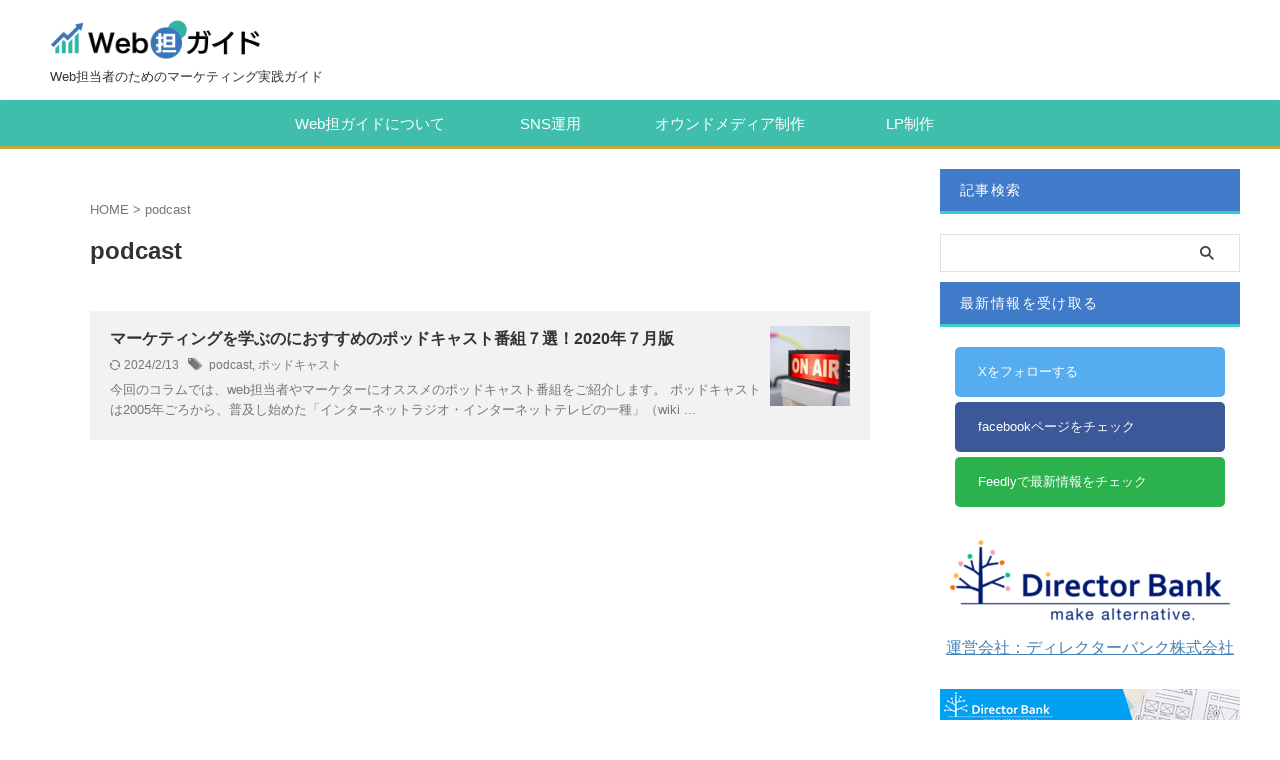

--- FILE ---
content_type: text/html; charset=UTF-8
request_url: https://www.webtanguide.jp/tag/podcast/
body_size: 17241
content:
<!DOCTYPE html>
<html lang="ja" class="s-navi-search-overlay ">
	<!--<![endif]-->
	<head prefix="og: http://ogp.me/ns# fb: http://ogp.me/ns/fb# article: http://ogp.me/ns/article#">
				<meta charset="UTF-8" >
		<meta name="viewport" content="width=device-width,initial-scale=1.0,user-scalable=no,viewport-fit=cover">
		<meta name="format-detection" content="telephone=no" >
		<meta name="referrer" content="no-referrer-when-downgrade"/>

					<meta name="robots" content="noindex,follow">
		
		<link rel="alternate" type="application/rss+xml" title="Web担ガイド RSS Feed" href="https://www.webtanguide.jp/feed/" />
		<link rel="pingback" href="https://www.webtanguide.jp/xmlrpc.php" >
		<!--[if lt IE 9]>
		<script src="https://www.webtanguide.jp/wp-content/themes/affinger/js/html5shiv.js"></script>
		<![endif]-->
				<meta name='robots' content='max-image-preview:large' />
	<style>img:is([sizes="auto" i], [sizes^="auto," i]) { contain-intrinsic-size: 3000px 1500px }</style>
	
<!-- Google Tag Manager for WordPress by gtm4wp.com -->
<script data-cfasync="false" data-pagespeed-no-defer>
	var gtm4wp_datalayer_name = "dataLayer";
	var dataLayer = dataLayer || [];
</script>
<!-- End Google Tag Manager for WordPress by gtm4wp.com --><title>podcast - Web担ガイド</title>
<link rel='dns-prefetch' href='//cdn.jsdelivr.net' />
<script type="text/javascript" id="wpp-js" src="https://www.webtanguide.jp/wp-content/plugins/wordpress-popular-posts/assets/js/wpp.min.js?ver=7.3.6" data-sampling="0" data-sampling-rate="100" data-api-url="https://www.webtanguide.jp/wp-json/wordpress-popular-posts" data-post-id="0" data-token="0f2c7c790a" data-lang="0" data-debug="0"></script>
<script type="text/javascript">
/* <![CDATA[ */
window._wpemojiSettings = {"baseUrl":"https:\/\/s.w.org\/images\/core\/emoji\/16.0.1\/72x72\/","ext":".png","svgUrl":"https:\/\/s.w.org\/images\/core\/emoji\/16.0.1\/svg\/","svgExt":".svg","source":{"concatemoji":"https:\/\/www.webtanguide.jp\/wp-includes\/js\/wp-emoji-release.min.js?ver=6.8.3"}};
/*! This file is auto-generated */
!function(s,n){var o,i,e;function c(e){try{var t={supportTests:e,timestamp:(new Date).valueOf()};sessionStorage.setItem(o,JSON.stringify(t))}catch(e){}}function p(e,t,n){e.clearRect(0,0,e.canvas.width,e.canvas.height),e.fillText(t,0,0);var t=new Uint32Array(e.getImageData(0,0,e.canvas.width,e.canvas.height).data),a=(e.clearRect(0,0,e.canvas.width,e.canvas.height),e.fillText(n,0,0),new Uint32Array(e.getImageData(0,0,e.canvas.width,e.canvas.height).data));return t.every(function(e,t){return e===a[t]})}function u(e,t){e.clearRect(0,0,e.canvas.width,e.canvas.height),e.fillText(t,0,0);for(var n=e.getImageData(16,16,1,1),a=0;a<n.data.length;a++)if(0!==n.data[a])return!1;return!0}function f(e,t,n,a){switch(t){case"flag":return n(e,"\ud83c\udff3\ufe0f\u200d\u26a7\ufe0f","\ud83c\udff3\ufe0f\u200b\u26a7\ufe0f")?!1:!n(e,"\ud83c\udde8\ud83c\uddf6","\ud83c\udde8\u200b\ud83c\uddf6")&&!n(e,"\ud83c\udff4\udb40\udc67\udb40\udc62\udb40\udc65\udb40\udc6e\udb40\udc67\udb40\udc7f","\ud83c\udff4\u200b\udb40\udc67\u200b\udb40\udc62\u200b\udb40\udc65\u200b\udb40\udc6e\u200b\udb40\udc67\u200b\udb40\udc7f");case"emoji":return!a(e,"\ud83e\udedf")}return!1}function g(e,t,n,a){var r="undefined"!=typeof WorkerGlobalScope&&self instanceof WorkerGlobalScope?new OffscreenCanvas(300,150):s.createElement("canvas"),o=r.getContext("2d",{willReadFrequently:!0}),i=(o.textBaseline="top",o.font="600 32px Arial",{});return e.forEach(function(e){i[e]=t(o,e,n,a)}),i}function t(e){var t=s.createElement("script");t.src=e,t.defer=!0,s.head.appendChild(t)}"undefined"!=typeof Promise&&(o="wpEmojiSettingsSupports",i=["flag","emoji"],n.supports={everything:!0,everythingExceptFlag:!0},e=new Promise(function(e){s.addEventListener("DOMContentLoaded",e,{once:!0})}),new Promise(function(t){var n=function(){try{var e=JSON.parse(sessionStorage.getItem(o));if("object"==typeof e&&"number"==typeof e.timestamp&&(new Date).valueOf()<e.timestamp+604800&&"object"==typeof e.supportTests)return e.supportTests}catch(e){}return null}();if(!n){if("undefined"!=typeof Worker&&"undefined"!=typeof OffscreenCanvas&&"undefined"!=typeof URL&&URL.createObjectURL&&"undefined"!=typeof Blob)try{var e="postMessage("+g.toString()+"("+[JSON.stringify(i),f.toString(),p.toString(),u.toString()].join(",")+"));",a=new Blob([e],{type:"text/javascript"}),r=new Worker(URL.createObjectURL(a),{name:"wpTestEmojiSupports"});return void(r.onmessage=function(e){c(n=e.data),r.terminate(),t(n)})}catch(e){}c(n=g(i,f,p,u))}t(n)}).then(function(e){for(var t in e)n.supports[t]=e[t],n.supports.everything=n.supports.everything&&n.supports[t],"flag"!==t&&(n.supports.everythingExceptFlag=n.supports.everythingExceptFlag&&n.supports[t]);n.supports.everythingExceptFlag=n.supports.everythingExceptFlag&&!n.supports.flag,n.DOMReady=!1,n.readyCallback=function(){n.DOMReady=!0}}).then(function(){return e}).then(function(){var e;n.supports.everything||(n.readyCallback(),(e=n.source||{}).concatemoji?t(e.concatemoji):e.wpemoji&&e.twemoji&&(t(e.twemoji),t(e.wpemoji)))}))}((window,document),window._wpemojiSettings);
/* ]]> */
</script>
<style id='wp-emoji-styles-inline-css' type='text/css'>

	img.wp-smiley, img.emoji {
		display: inline !important;
		border: none !important;
		box-shadow: none !important;
		height: 1em !important;
		width: 1em !important;
		margin: 0 0.07em !important;
		vertical-align: -0.1em !important;
		background: none !important;
		padding: 0 !important;
	}
</style>
<link rel='stylesheet' id='wp-block-library-css' href='https://www.webtanguide.jp/wp-includes/css/dist/block-library/style.min.css?ver=6.8.3' type='text/css' media='all' />
<style id='classic-theme-styles-inline-css' type='text/css'>
/*! This file is auto-generated */
.wp-block-button__link{color:#fff;background-color:#32373c;border-radius:9999px;box-shadow:none;text-decoration:none;padding:calc(.667em + 2px) calc(1.333em + 2px);font-size:1.125em}.wp-block-file__button{background:#32373c;color:#fff;text-decoration:none}
</style>
<style id='filebird-block-filebird-gallery-style-inline-css' type='text/css'>
ul.filebird-block-filebird-gallery{margin:auto!important;padding:0!important;width:100%}ul.filebird-block-filebird-gallery.layout-grid{display:grid;grid-gap:20px;align-items:stretch;grid-template-columns:repeat(var(--columns),1fr);justify-items:stretch}ul.filebird-block-filebird-gallery.layout-grid li img{border:1px solid #ccc;box-shadow:2px 2px 6px 0 rgba(0,0,0,.3);height:100%;max-width:100%;-o-object-fit:cover;object-fit:cover;width:100%}ul.filebird-block-filebird-gallery.layout-masonry{-moz-column-count:var(--columns);-moz-column-gap:var(--space);column-gap:var(--space);-moz-column-width:var(--min-width);columns:var(--min-width) var(--columns);display:block;overflow:auto}ul.filebird-block-filebird-gallery.layout-masonry li{margin-bottom:var(--space)}ul.filebird-block-filebird-gallery li{list-style:none}ul.filebird-block-filebird-gallery li figure{height:100%;margin:0;padding:0;position:relative;width:100%}ul.filebird-block-filebird-gallery li figure figcaption{background:linear-gradient(0deg,rgba(0,0,0,.7),rgba(0,0,0,.3) 70%,transparent);bottom:0;box-sizing:border-box;color:#fff;font-size:.8em;margin:0;max-height:100%;overflow:auto;padding:3em .77em .7em;position:absolute;text-align:center;width:100%;z-index:2}ul.filebird-block-filebird-gallery li figure figcaption a{color:inherit}

</style>
<style id='global-styles-inline-css' type='text/css'>
:root{--wp--preset--aspect-ratio--square: 1;--wp--preset--aspect-ratio--4-3: 4/3;--wp--preset--aspect-ratio--3-4: 3/4;--wp--preset--aspect-ratio--3-2: 3/2;--wp--preset--aspect-ratio--2-3: 2/3;--wp--preset--aspect-ratio--16-9: 16/9;--wp--preset--aspect-ratio--9-16: 9/16;--wp--preset--color--black: #000000;--wp--preset--color--cyan-bluish-gray: #abb8c3;--wp--preset--color--white: #ffffff;--wp--preset--color--pale-pink: #f78da7;--wp--preset--color--vivid-red: #cf2e2e;--wp--preset--color--luminous-vivid-orange: #ff6900;--wp--preset--color--luminous-vivid-amber: #fcb900;--wp--preset--color--light-green-cyan: #eefaff;--wp--preset--color--vivid-green-cyan: #00d084;--wp--preset--color--pale-cyan-blue: #8ed1fc;--wp--preset--color--vivid-cyan-blue: #0693e3;--wp--preset--color--vivid-purple: #9b51e0;--wp--preset--color--soft-red: #e92f3d;--wp--preset--color--light-grayish-red: #fdf0f2;--wp--preset--color--vivid-yellow: #ffc107;--wp--preset--color--very-pale-yellow: #fffde7;--wp--preset--color--very-light-gray: #fafafa;--wp--preset--color--very-dark-gray: #313131;--wp--preset--color--original-color-a: #43a047;--wp--preset--color--original-color-b: #795548;--wp--preset--color--original-color-c: #ec407a;--wp--preset--color--original-color-d: #9e9d24;--wp--preset--gradient--vivid-cyan-blue-to-vivid-purple: linear-gradient(135deg,rgba(6,147,227,1) 0%,rgb(155,81,224) 100%);--wp--preset--gradient--light-green-cyan-to-vivid-green-cyan: linear-gradient(135deg,rgb(122,220,180) 0%,rgb(0,208,130) 100%);--wp--preset--gradient--luminous-vivid-amber-to-luminous-vivid-orange: linear-gradient(135deg,rgba(252,185,0,1) 0%,rgba(255,105,0,1) 100%);--wp--preset--gradient--luminous-vivid-orange-to-vivid-red: linear-gradient(135deg,rgba(255,105,0,1) 0%,rgb(207,46,46) 100%);--wp--preset--gradient--very-light-gray-to-cyan-bluish-gray: linear-gradient(135deg,rgb(238,238,238) 0%,rgb(169,184,195) 100%);--wp--preset--gradient--cool-to-warm-spectrum: linear-gradient(135deg,rgb(74,234,220) 0%,rgb(151,120,209) 20%,rgb(207,42,186) 40%,rgb(238,44,130) 60%,rgb(251,105,98) 80%,rgb(254,248,76) 100%);--wp--preset--gradient--blush-light-purple: linear-gradient(135deg,rgb(255,206,236) 0%,rgb(152,150,240) 100%);--wp--preset--gradient--blush-bordeaux: linear-gradient(135deg,rgb(254,205,165) 0%,rgb(254,45,45) 50%,rgb(107,0,62) 100%);--wp--preset--gradient--luminous-dusk: linear-gradient(135deg,rgb(255,203,112) 0%,rgb(199,81,192) 50%,rgb(65,88,208) 100%);--wp--preset--gradient--pale-ocean: linear-gradient(135deg,rgb(255,245,203) 0%,rgb(182,227,212) 50%,rgb(51,167,181) 100%);--wp--preset--gradient--electric-grass: linear-gradient(135deg,rgb(202,248,128) 0%,rgb(113,206,126) 100%);--wp--preset--gradient--midnight: linear-gradient(135deg,rgb(2,3,129) 0%,rgb(40,116,252) 100%);--wp--preset--font-size--small: .8em;--wp--preset--font-size--medium: 20px;--wp--preset--font-size--large: 1.5em;--wp--preset--font-size--x-large: 42px;--wp--preset--font-size--st-regular: 1em;--wp--preset--font-size--huge: 3em;--wp--preset--spacing--20: 0.44rem;--wp--preset--spacing--30: 0.67rem;--wp--preset--spacing--40: 1rem;--wp--preset--spacing--50: 1.5rem;--wp--preset--spacing--60: 2.25rem;--wp--preset--spacing--70: 3.38rem;--wp--preset--spacing--80: 5.06rem;--wp--preset--spacing--af-spacing-ss: 5px;--wp--preset--spacing--af-spacing-s: 10px;--wp--preset--spacing--af-spacing-m: 20px;--wp--preset--spacing--af-spacing-l: 40px;--wp--preset--spacing--af-spacing-ll: 60px;--wp--preset--spacing--af-spacing-xl: 80px;--wp--preset--spacing--af-spacing-xxl: 100px;--wp--preset--shadow--natural: 6px 6px 9px rgba(0, 0, 0, 0.2);--wp--preset--shadow--deep: 12px 12px 50px rgba(0, 0, 0, 0.4);--wp--preset--shadow--sharp: 6px 6px 0px rgba(0, 0, 0, 0.2);--wp--preset--shadow--outlined: 6px 6px 0px -3px rgba(255, 255, 255, 1), 6px 6px rgba(0, 0, 0, 1);--wp--preset--shadow--crisp: 6px 6px 0px rgba(0, 0, 0, 1);}:where(.is-layout-flex){gap: 0.5em;}:where(.is-layout-grid){gap: 0.5em;}body .is-layout-flex{display: flex;}.is-layout-flex{flex-wrap: wrap;align-items: center;}.is-layout-flex > :is(*, div){margin: 0;}body .is-layout-grid{display: grid;}.is-layout-grid > :is(*, div){margin: 0;}:where(.wp-block-columns.is-layout-flex){gap: 2em;}:where(.wp-block-columns.is-layout-grid){gap: 2em;}:where(.wp-block-post-template.is-layout-flex){gap: 1.25em;}:where(.wp-block-post-template.is-layout-grid){gap: 1.25em;}.has-black-color{color: var(--wp--preset--color--black) !important;}.has-cyan-bluish-gray-color{color: var(--wp--preset--color--cyan-bluish-gray) !important;}.has-white-color{color: var(--wp--preset--color--white) !important;}.has-pale-pink-color{color: var(--wp--preset--color--pale-pink) !important;}.has-vivid-red-color{color: var(--wp--preset--color--vivid-red) !important;}.has-luminous-vivid-orange-color{color: var(--wp--preset--color--luminous-vivid-orange) !important;}.has-luminous-vivid-amber-color{color: var(--wp--preset--color--luminous-vivid-amber) !important;}.has-light-green-cyan-color{color: var(--wp--preset--color--light-green-cyan) !important;}.has-vivid-green-cyan-color{color: var(--wp--preset--color--vivid-green-cyan) !important;}.has-pale-cyan-blue-color{color: var(--wp--preset--color--pale-cyan-blue) !important;}.has-vivid-cyan-blue-color{color: var(--wp--preset--color--vivid-cyan-blue) !important;}.has-vivid-purple-color{color: var(--wp--preset--color--vivid-purple) !important;}.has-black-background-color{background-color: var(--wp--preset--color--black) !important;}.has-cyan-bluish-gray-background-color{background-color: var(--wp--preset--color--cyan-bluish-gray) !important;}.has-white-background-color{background-color: var(--wp--preset--color--white) !important;}.has-pale-pink-background-color{background-color: var(--wp--preset--color--pale-pink) !important;}.has-vivid-red-background-color{background-color: var(--wp--preset--color--vivid-red) !important;}.has-luminous-vivid-orange-background-color{background-color: var(--wp--preset--color--luminous-vivid-orange) !important;}.has-luminous-vivid-amber-background-color{background-color: var(--wp--preset--color--luminous-vivid-amber) !important;}.has-light-green-cyan-background-color{background-color: var(--wp--preset--color--light-green-cyan) !important;}.has-vivid-green-cyan-background-color{background-color: var(--wp--preset--color--vivid-green-cyan) !important;}.has-pale-cyan-blue-background-color{background-color: var(--wp--preset--color--pale-cyan-blue) !important;}.has-vivid-cyan-blue-background-color{background-color: var(--wp--preset--color--vivid-cyan-blue) !important;}.has-vivid-purple-background-color{background-color: var(--wp--preset--color--vivid-purple) !important;}.has-black-border-color{border-color: var(--wp--preset--color--black) !important;}.has-cyan-bluish-gray-border-color{border-color: var(--wp--preset--color--cyan-bluish-gray) !important;}.has-white-border-color{border-color: var(--wp--preset--color--white) !important;}.has-pale-pink-border-color{border-color: var(--wp--preset--color--pale-pink) !important;}.has-vivid-red-border-color{border-color: var(--wp--preset--color--vivid-red) !important;}.has-luminous-vivid-orange-border-color{border-color: var(--wp--preset--color--luminous-vivid-orange) !important;}.has-luminous-vivid-amber-border-color{border-color: var(--wp--preset--color--luminous-vivid-amber) !important;}.has-light-green-cyan-border-color{border-color: var(--wp--preset--color--light-green-cyan) !important;}.has-vivid-green-cyan-border-color{border-color: var(--wp--preset--color--vivid-green-cyan) !important;}.has-pale-cyan-blue-border-color{border-color: var(--wp--preset--color--pale-cyan-blue) !important;}.has-vivid-cyan-blue-border-color{border-color: var(--wp--preset--color--vivid-cyan-blue) !important;}.has-vivid-purple-border-color{border-color: var(--wp--preset--color--vivid-purple) !important;}.has-vivid-cyan-blue-to-vivid-purple-gradient-background{background: var(--wp--preset--gradient--vivid-cyan-blue-to-vivid-purple) !important;}.has-light-green-cyan-to-vivid-green-cyan-gradient-background{background: var(--wp--preset--gradient--light-green-cyan-to-vivid-green-cyan) !important;}.has-luminous-vivid-amber-to-luminous-vivid-orange-gradient-background{background: var(--wp--preset--gradient--luminous-vivid-amber-to-luminous-vivid-orange) !important;}.has-luminous-vivid-orange-to-vivid-red-gradient-background{background: var(--wp--preset--gradient--luminous-vivid-orange-to-vivid-red) !important;}.has-very-light-gray-to-cyan-bluish-gray-gradient-background{background: var(--wp--preset--gradient--very-light-gray-to-cyan-bluish-gray) !important;}.has-cool-to-warm-spectrum-gradient-background{background: var(--wp--preset--gradient--cool-to-warm-spectrum) !important;}.has-blush-light-purple-gradient-background{background: var(--wp--preset--gradient--blush-light-purple) !important;}.has-blush-bordeaux-gradient-background{background: var(--wp--preset--gradient--blush-bordeaux) !important;}.has-luminous-dusk-gradient-background{background: var(--wp--preset--gradient--luminous-dusk) !important;}.has-pale-ocean-gradient-background{background: var(--wp--preset--gradient--pale-ocean) !important;}.has-electric-grass-gradient-background{background: var(--wp--preset--gradient--electric-grass) !important;}.has-midnight-gradient-background{background: var(--wp--preset--gradient--midnight) !important;}.has-small-font-size{font-size: var(--wp--preset--font-size--small) !important;}.has-medium-font-size{font-size: var(--wp--preset--font-size--medium) !important;}.has-large-font-size{font-size: var(--wp--preset--font-size--large) !important;}.has-x-large-font-size{font-size: var(--wp--preset--font-size--x-large) !important;}
:where(.wp-block-post-template.is-layout-flex){gap: 1.25em;}:where(.wp-block-post-template.is-layout-grid){gap: 1.25em;}
:where(.wp-block-columns.is-layout-flex){gap: 2em;}:where(.wp-block-columns.is-layout-grid){gap: 2em;}
:root :where(.wp-block-pullquote){font-size: 1.5em;line-height: 1.6;}
</style>
<link rel='stylesheet' id='toc-screen-css' href='https://www.webtanguide.jp/wp-content/plugins/table-of-contents-plus/screen.min.css?ver=2411.1' type='text/css' media='all' />
<link rel='stylesheet' id='wordpress-popular-posts-css-css' href='https://www.webtanguide.jp/wp-content/plugins/wordpress-popular-posts/assets/css/wpp.css?ver=7.3.6' type='text/css' media='all' />
<link rel='stylesheet' id='normalize-css' href='https://www.webtanguide.jp/wp-content/themes/affinger/css/normalize.css?ver=1.5.9' type='text/css' media='all' />
<link rel='stylesheet' id='st_svg-css' href='https://www.webtanguide.jp/wp-content/themes/affinger/st_svg/style.css?ver=20210719' type='text/css' media='all' />
<link rel='stylesheet' id='slick-css' href='https://www.webtanguide.jp/wp-content/themes/affinger/vendor/slick/slick.css?ver=1.8.0' type='text/css' media='all' />
<link rel='stylesheet' id='slick-theme-css' href='https://www.webtanguide.jp/wp-content/themes/affinger/vendor/slick/slick-theme.css?ver=1.8.0' type='text/css' media='all' />
<link rel='stylesheet' id='fonts-googleapis-roboto400-css' href='//fonts.googleapis.com/css2?family=Roboto%3Awght%40400&#038;display=swap&#038;ver=6.8.3' type='text/css' media='all' />
<link rel='stylesheet' id='fonts-googleapis-custom-css' href='https://fonts.googleapis.com/earlyaccess/notosansjapanese.css?ver=6.8.3' type='text/css' media='all' />
<link rel='stylesheet' id='style-css' href='https://www.webtanguide.jp/wp-content/themes/affinger/style.css?ver=20210719' type='text/css' media='all' />
<link rel='stylesheet' id='child-style-css' href='https://www.webtanguide.jp/wp-content/themes/affinger-child/style.css?ver=20210719' type='text/css' media='all' />
<link rel='stylesheet' id='single-css' href='https://www.webtanguide.jp/wp-content/themes/affinger/st-rankcss.php' type='text/css' media='all' />
<link rel='stylesheet' id='af-custom-fields-frontend-css' href='https://www.webtanguide.jp/wp-content/themes/affinger/af-custom-fields/css/frontend.css?ver=1.0.0' type='text/css' media='all' />
<link rel='stylesheet' id='st-themecss-css' href='https://www.webtanguide.jp/wp-content/themes/affinger/st-themecss-loader.php?ver=6.8.3' type='text/css' media='all' />
<script type="text/javascript" src="https://www.webtanguide.jp/wp-includes/js/jquery/jquery.min.js?ver=3.7.1" id="jquery-core-js"></script>
<script type="text/javascript" src="https://www.webtanguide.jp/wp-includes/js/jquery/jquery-migrate.min.js?ver=3.4.1" id="jquery-migrate-js"></script>
<link rel="https://api.w.org/" href="https://www.webtanguide.jp/wp-json/" /><link rel="alternate" title="JSON" type="application/json" href="https://www.webtanguide.jp/wp-json/wp/v2/tags/67" />
<!-- Google Tag Manager for WordPress by gtm4wp.com -->
<!-- GTM Container placement set to footer -->
<script data-cfasync="false" data-pagespeed-no-defer type="text/javascript">
	var dataLayer_content = {"pagePostType":"post","pagePostType2":"tag-post"};
	dataLayer.push( dataLayer_content );
</script>
<script data-cfasync="false" data-pagespeed-no-defer type="text/javascript">
(function(w,d,s,l,i){w[l]=w[l]||[];w[l].push({'gtm.start':
new Date().getTime(),event:'gtm.js'});var f=d.getElementsByTagName(s)[0],
j=d.createElement(s),dl=l!='dataLayer'?'&l='+l:'';j.async=true;j.src=
'//www.googletagmanager.com/gtm.js?id='+i+dl;f.parentNode.insertBefore(j,f);
})(window,document,'script','dataLayer','GTM-K4BSX5D');
</script>
<!-- End Google Tag Manager for WordPress by gtm4wp.com -->            <style id="wpp-loading-animation-styles">@-webkit-keyframes bgslide{from{background-position-x:0}to{background-position-x:-200%}}@keyframes bgslide{from{background-position-x:0}to{background-position-x:-200%}}.wpp-widget-block-placeholder,.wpp-shortcode-placeholder{margin:0 auto;width:60px;height:3px;background:#dd3737;background:linear-gradient(90deg,#dd3737 0%,#571313 10%,#dd3737 100%);background-size:200% auto;border-radius:3px;-webkit-animation:bgslide 1s infinite linear;animation:bgslide 1s infinite linear}</style>
            <meta name="thumbnail" content="https://www.webtanguide.jp/wp-content/uploads/2025/12/31b6be1047d80daabd70932c6d0d0c64.png">
<link rel="icon" href="https://www.webtanguide.jp/wp-content/uploads/2023/07/cropped-4495bed8051fcc9fd4ac4bababda36e3-32x32.png" sizes="32x32" />
<link rel="icon" href="https://www.webtanguide.jp/wp-content/uploads/2023/07/cropped-4495bed8051fcc9fd4ac4bababda36e3-192x192.png" sizes="192x192" />
<link rel="apple-touch-icon" href="https://www.webtanguide.jp/wp-content/uploads/2023/07/cropped-4495bed8051fcc9fd4ac4bababda36e3-180x180.png" />
<meta name="msapplication-TileImage" content="https://www.webtanguide.jp/wp-content/uploads/2023/07/cropped-4495bed8051fcc9fd4ac4bababda36e3-270x270.png" />
		<style type="text/css" id="wp-custom-css">
			/* 共通ここから */

.marginB30{
margin-bottom: 30px;
}
.ccm-custom-style-container{
margin-bottom: 50px;
}
.p_right{
	text-align:right;
}
.p_center{
	text-align:center;
}
.p_left{
	text-align:left;
}
/* h3（カスタマイザー無効版） */
.post h3:not(.st-css-no2):not(.rankh3):not(#reply-title), .h3modoki {
border-bottom: double 6px #A5ADB1;
border-top:none;
	background-color:#fafafa;
	padding-left:0;
	color:#525358;
	letter-spacing:0.1em;
}
.mukou1 {
font-size:14px;
	color:#3378D7;
	font-weight:normal;
		letter-spacing:0;
}
.post h4:not(.st-css-no2):not(.point):not(.rankh4), .h4modoki {
    padding: 10px 15px;
    margin:0 0 20px;
    background-color: #f3f3f3;
}


/* 共通ここまで */

/* ヘッダーここから */

/* ロゴ上H1 */
header .descr.sitenametop, header .sitename.sitenametop {
margin-bottom: 5px;
padding-top: 0px;
}
/* ロゴサイズ */
#headbox img {
margin: 0;
width: 70%;
}
/* 右上ボタン */
#header-r {
    float: right;
    max-width: 500px;
    padding-top: 0px;
}
header .headbox .textwidget{
background-color:#FFF;
}
header .headbox .textwidget {
padding: 0px 10px;
border-radius: 3px;
}
header .headbox .textwidget a {
padding: 8px 25px;
margin-right:6px;
background-color:#3EBE6C;
color:#FFF;
letter-spacing:1px;
}
/* Gnavi */
#st-menuwide {
border-top-color: #f0f0f0;
border-bottom: #BEAC3E solid 3px;
border-left-color: #3FBEAC;
border-right-color: #3FBEAC;
background: #3FBEAC;
margin-bottom:10px;
padding:  0;
}
header .smanone ul.menu {
display: table;
table-layout: fixed;
text-align: center;
max-width: 1048px;
margin: 0 auto;
}
header .smanone ul.menu li {
box-sizing: border-box;
list-style-type: none;
float: left;
width: 180px;
height: 46px;
text-align: center;
border-right:none;
position: relative;
padding-top:2px;
}
header .smanone ul.menu li a {
color: #fff;
font-size:15px;
}
header .smanone ul.menu li a:hover {
color: #fff;
background-color: #9FDED5;
}

/* ヘッダーここまで */

/* スライドここから */
.slick-prev {
    left: -22px;
}
.slick-next {
    right: -22px;
}
.slick-prev, .slick-next {
    z-index: 9999;
    width: 47px;
    height: 47px;
    opacity: 0.6;
    border-radius: 50%;
	background:#fff;
	opacity:1;
}
.slick-prev, .slick-next, .slick-prev:hover, .slick-prev:focus, .slick-next:hover, .slick-next:focus {
    background-color: #fff;
}
.slick-prev:before, .slick-next:before {
    font-size: 20px;
    font-family: FontAwesome;
    color: #3FBEAC;
}
.content-post-slider .slick-prev {
    z-index: 9999;
    width: 35px;
    height: 35px;
    opacity: 0.6;
    border-radius:  0 5px 5px 0;
	background:#fff;
	opacity:1;
	top: 27%;
}
.content-post-slider .slick-next {
    z-index: 9999;
    width: 35px;
    height: 35px;
    opacity: 0.6;
    border-radius:  5px 0  0 5px;
	background:#fff;
	opacity:1;
	top: 29%;
}
.content-post-slider .slick-prev:before, .slick-next:before {
    font-size: 16px;
    font-family: FontAwesome;
    color: #3FBEAC;
}
/* スライドここまで */

/* 記事タイトルここから */
.post .entry-content h2:not(.st-css-no2) {
margin-top: 20px;
}
.post h4:not(.st-css-no):not(.st-matome):not(.rankh4):not(.point):not(.none1){
    color: #525358;
    background-color: #efefef;
    border-top: solid 1px #e3e3e3;
    border-bottom: solid 1px #e3e3e3;
    padding-left: 20px;
    padding-top: 6px;
    padding-bottom: 6px;
}
/* 記事タイトルここまで */

/* カテゴリスライドここから */
.slide {
    margin-left: -50px;
    margin-right: -50px;
    margin-top: -40px;	
    margin-bottom: -40px;
    padding: 20px 0px 40px;
    background-color: #fafafa;
}
.content-post-slider .post-slide-title, .post-card-list .post-card-title {
	text-align:left;
    margin-bottom: 5px;
    font-size: 0.8em;
    line-height: 1.4;
    -webkit-flex-shrink: 0;
    -ms-flex-negative: 0;
    flex-shrink: 0;
}
.content-post-slider .post-slide-body{
	padding:0 10px;
	margin:0;
}
.post-slide-text {
	padding:0;
	margin:0;
}
.post-slide-excerpt {
display:none;
}
/* カテゴリスライドここまで */

/* 資料DLここから */
figure.scroll-thumbnail {
    float: left;
    margin: 0;
    border: 0;
}
img.attachment-st_thumb300.size-st_thumb300.wp-post-image {
    width: 100%;
}
.post-info {
    margin: 0;
    padding: 3px;
    background-color: rgba(79,129,189,0.7);
}
.post-info a {
    color: #fff;
    text-decoration: none;
    font-weight: bold;
    font-size: 12px;
}
.parent01 {
 justify-content: space-around;
	}
.parent {
  display: flex;
margin-bottom: 30px;
	padding: 20px 0 10px;
	border: solid 2px #f89174;
	border-radius: 0 0 3px 3px;
}
.child {
display: flex;
width: 100%;
height: 100%;
justify-content: space-evenly;
}
.box29 {
background: #fffbf4;
}
.box29 .box-title {
    font-size: 1em;
    background: #f89174;
    padding: 10px 0 6px;
    text-align: center;
    color: #FFF;
    font-weight: bold;
    letter-spacing: 0.05em;
	border-radius: 5px 5px 0 0 ;
}
.box29 p {
    padding: 15px 20px;
    margin: 0;
}
/* 資料DLここまで */

.ccm-custom-style-container h1 {
font-size:18px;
	margin-bottom:10px;
	border-bottom:double 8px #9FBDE4;
}

/* インタビュー枠ここから */
.interview_kakomi{
    padding: 15px 1em 10px;
    margin: 2em 0;
    color: #5d627b;
    background: white;
    border-top: solid 5px #5d627b;
    box-shadow: 0 3px 5px rgba(0, 0, 0, 0.22);
	text-align:center;
}
.interview_kakomi a {
    margin: 0; 
    padding: 0;
	font-size:20px;
}
/* インタビュー枠ここまで */

/* フォームここから */
.form{
text-align:center;
padding: 10px 0;
margin:30px 0 0;
border-top: solid 3px #EB805C;
border-left: solid 3px #EB805C;
border-right: solid 3px #EB805C;
	background-color:#EB805C;
	border-radius: 0.5em 0.5em 0 0;
}
.form_title{
font-size:20px;
	font-weight:bold;
	color:#fff;
}
.form_box{
padding: 20px;
margin:0;
border: solid 3px #EB805C;
background-color:#FEFBF1;
}

.btn-default{
    color: #FFF!important;
	background-color: #30CBAF!important;
	border-color: #30CBAF!important;
    padding: 20px 60px!important;
    border-radius: 0.3em!important;
    font-size: 20px!important;
}
.btn-default:hover{
	display:inline-block;
 opacity: 0.7!important;
}

.mauticform-button-wrapper .mauticform-button, .mauticform-pagebreak-wrapper .mauticform-pagebreak {
    display: inline-block;
    margin-bottom: 0;
    font-weight: 600;
    text-align: center;
    vertical-align: middle;
    cursor: pointer;
    background-image: none;
    border: 1px solid transparent;
    white-space: nowrap;
    padding: 6px 12px;
    font-size: 13px;
    line-height: 1.3856;
    border-radius: 3px;
    -webkit-user-select: none;
    -moz-user-select: none;
    -ms-user-select: none;
    user-select: none;
	color: #FFF!important;
	background-color: #30CBAF!important;
	border-color: #30CBAF!important;
    padding: 20px 60px!important;
    border-radius: 0.3em!important;
    font-size: 20px!important;
}

.mauticform-button-wrapper .mauticform-button:hover, .mauticform-pagebreak-wrapper .mauticform-pagebreak:hover{
	display:inline-block;
 opacity: 0.7!important;
}




/* フォームここまで */


#st_toc_container_left {
    margin: 0 auto 20px;
	text-align:left;
}
.kadomaru {
	margin:50px 20px 20px 20px;
    padding: 50px 50px;
	border:2px solid rgb(86, 102, 118);
    border-radius: 20px;
    -moz-border-radius: 20px;
    -webkit-border-radius: 20px;
    -o-border-radius: 20px;
    -ms-border-radius: 20px;
}
/* 投稿固定情報ここから */
.fix_box {
	padding:15px;
	border:6px solid #D6F1ED;
}
.fixbox_in {
	margin-bottom:20px;
	padding-bottom:10px;
}

.title_blue {
	background-color:#3FABCA;
	padding:7px 15px;
	color:#fff;
}
.title_red {
	background-color:#E8665B;
	padding:7px 15px;
	color:#fff;
}
.none1 {
    color: #C93F55;
}
.siryodl_parent {
display: flex;
margin-bottom: 10px;
padding: 0;
}
.siryodl_child {
flex-basis: auto;
width: 100%;
height: 100%;
}
.basis2 {
flex-basis: 200px;
}	
.basis3 {
flex-basis: 300px;
}	
.box_fix_com {
	border:2px #9FDED5 solid ;
	margin:0 30px;
	padding:20px 20px 0;
	text-align:center;
}	
.fixbox_in_sns {
  width:16em;
  margin:0 auto;
}

.buttonTwitter_b,.buttonFacebook_b{
	display:block;
	line-height: 50px;
	color: #FFF;
	text-decoration: none;
	text-align: center;
	border-radius: 5px; /*角丸*/
	-webkit-transition: all 0.5s;
	transition: all 0.5s;
	margin: 0 auto ;
	padding-left: 15px;
}
.buttonTwitter_b{background-color: #55acee;}
.buttonFacebook_b{background-color: #3b5998;}

.buttonTwitter_b:hover{
	color: #FFF;
	background-color: #86bee8; /*ボタン色*/
}
.buttonFacebook_b:hover{
	color: #FFF;
	background-color: #758ab7; /*ボタン色*/
}

/* 投稿固定情報ここまで */
.st-catgroup.itiran-category .catname {
    font-size: 11px;
    margin: 0 0 5px;
    padding: 6px;
    display: none;
}

dd h3:not(.st-css-no2) a {
    color: #333;
    text-decoration: none;
    font-size: 14px;
    line-height: 26px;
}
.kanren .clearfix dd h5:not(.st-css-no2) a {
    font-size: 14px;
    line-height: 1.5em;
}
.kanren dt img {
    width: 80px;
}
.kanren dt {
    float: right;
    width: 80px;
}
.kanren dd {
 padding-left: 0;
}

/* カテゴリページここから */
article .kanren dl {
    margin-bottom: 15px;
    padding: 15px 20px;
    border-bottom-width: 1px;
    border-bottom-style: solid;
    border-bottom-color: #f3f3f3;
    background-color: #F2F2F2;
}
/* カテゴリページここまで */

/* サイドバーここから */






/* サイドバーここから */
.sideBox {
	height: 100%;
}
.sideBoxIn {
	padding: 0px 15px 10px;
	background-color: #FFF;
	margin-bottom: 15px;
}
.titleRed {
	padding: 8px 10px 7px 0;
	background-color: #C93F55;
	border-bottom: solid 3px #E8665B;
	position: relative;
	text-indent: 20px;
	font-size: 15px;
	color: #fff;
	letter-spacing: 0.1em;
}
.titleBlue {
	padding: 8px 0px 7px 0;
	background-color: #407BC9;
	border-bottom: solid 3px #3FCBCB;
	position: relative;
	text-indent: 20px;
	font-size: 15px;
	color: #fff;
	letter-spacing: 0.1em;
}
.sideboxCompany{
	border: 1px solid #A49633;
	padding: 0 10px 8px;
	margin-bottom:10px;
	text-align: center;
	background-color:#FFF;
}
.sideboxCompany img {
    width:auto;
    height:auto;
    max-width:100%;
    max-height:100%;
}
.sideboxCompany p{
	text-align:left;
	padding:0 10px;
	margin-bottom:10px;
	font-size:13px;
	line-height:1.5em;
}

aside h4:not(.st-css-no2), #side aside h4:not(.st-css-no2), .st-widgets-title:not(.st-css-no2) {
    font-size: 14px;
	font-weight:normal ;
    margin-bottom: 0;
}
.sideBoxIn p {
	font-size:13px;
	line-height:1.4em;
}

.pMargin5 {
margin-bottom: 5px;
}

.button01{
	display:block;
	width: 90%;
	line-height: 50px;
	color: #FFF;
	text-decoration: none;
	text-align: center;
	background-color: #CBB75B; /*ボタン色*/
	border-radius: 5px; /*角丸*/
	-webkit-transition: all 0.5s;
	transition: all 0.5s;
	margin: 0 auto ;
}
.button01:hover{
	color: #FFF;
	background-color: #D9CB8C; /*ボタン色*/
}

.buttonTwitter,.buttonFacebook,.buttonFeedly{
	display:block;
	line-height: 50px;
	color: #FFF;
	text-decoration: none;
	text-align: left;
	border-radius: 5px; /*角丸*/
	-webkit-transition: all 0.5s;
	transition: all 0.5s;
	margin: 0 auto ;
	padding-left: 15px;
}
.buttonTwitter{background-color: #55acee;}
.buttonFacebook{background-color: #3b5998;}
.buttonFeedly{background-color: #2BB24C;}

.buttonTwitter:hover{
	color: #FFF;
	background-color: #86bee8; /*ボタン色*/
}
.buttonFacebook:hover{
	color: #FFF;
	background-color: #758ab7; /*ボタン色*/
}
.buttonFeedly:hover{
	color: #FFF;
	background-color: #29D154; /*ボタン色*/
}
/* サイドバーここまで */

.ad {
    margin: 0 0 20px;
}
.wpp-list {
    margin: 0 30px;
}

/* サイドバーここまで */

/* フッターここから */
#footer {
    max-width: 100%;
    background: #3FBEAC;
}
.boxfootNavi {
width:100%;
}
.footNavi {
float: left;
width: 170px;
height: 100%;
color: #FFF;
}
.footNavi ul {
  list-style: none;
  padding-left: 10px;
}
.footNavi li:before {
  font-family: FontAwesome;
  content: '\f054'; /* アイコンのunicode */
	padding-right:5px;
}
.footer-l {
    float: left;
    width: 35%;
    min-width: 300px;
    box-sizing: border-box;
    text-align: left;
    padding: 0 20px 0 0;
}
.footer-r {
    float: right;
    width: 20%;
    box-sizing: border-box;
}
.footNavi2 {
float: left;
width: 220px;
height: 100%;
margin-left:30px;
color: #525358;
border : 4px solid #8CD9CE;
padding : 10px 20px;
	background-color:#fafafa;
}
.footNavi2 h4 {
padding-bottom: 8px;
}
.footNavi2 p {
font-size: 12px;
line-height: 1.8em;
margin-bottom: 5px;
}
.footNavi2 img {
padding-top: 8px;
}

#footer .copyr a, #footer .copy {
    text-decoration: none;
    color: #FFF; 
}

#footer2 {
    max-width: 100%;
    background: #707070;
	padding: 15px 0 10px;
}
#footer2 #footer-in p {
font-size: 12px;
line-height: 2em;
margin-bottom: 5px;
color: #FFF;
}
#footer2 img {
padding-top: 5px;
}

	footer > *, footer a, #footer .copyr, #footer .copyr a, #footer .copy, #footer .copy a {
    color: #fff !important;
}
/* フッターここまで */




/*media Queries スマホサイズ（599px）以下で適応したいCSS - スマホのみ
---------------------------------------------------------------------------------------------------*/
@media print, screen and (max-width: 599px) {

/* 共通ここから */
/* h3（カスタマイザー無効版） */
.post h3:not(.st-css-no2):not(.rankh3):not(#reply-title), .h3modoki {
border-bottom: none;
border-top:none;
	background-color:#fafafa;
    padding-top: 0;
    padding-right: 0;
    padding-bottom: 10px;
 	padding-left:0;
	color:#525358;
	font-size:17px;
	line-height:1.3em;
}
/* 共通ここまで */
	
/* ロゴサイズ */
#headbox img {
margin: 0;
width: 70%;
height:70%;
}

.mukou1 {
font-size:14px;
	color:#3378D7;
	font-weight:normal;
		letter-spacing:0;
	margin-bottom:5px;
}
/* スライドここから */
.slick-prev {left: 0;}
.slick-next {right: 0;}
.slick-prev, .slick-next {
    z-index: 9999;
    width: 40px;
    height: 40px;
    opacity: 0.6;
    border-radius: 50%;
	background:#fff;
	opacity:1;
}
.slick-prev, .slick-next, .slick-prev:hover, .slick-prev:focus, .slick-next:hover, .slick-next:focus {
    background-color: #fff;
}
.slick-prev:before, .slick-next:before {
    font-size: 20px;
    font-family: FontAwesome;
    color: #3FBEAC;
}
.content-post-slider .slick-prev {
    z-index: 9999;
    width: 35px;
    height: 35px;
    opacity: 0.6;
    border-radius:  0 5px 5px 0;
	background:#fff;
	opacity:1;
	top: 27%;
}
.content-post-slider .slick-next {
    z-index: 9999;
    width: 35px;
    height: 35px;
    opacity: 0.6;
    border-radius:  5px 0  0 5px;
	background:#fff;
	opacity:1;
	top: 29%;
}
.content-post-slider .slick-prev:before, .slick-next:before {
    font-size: 16px;
    font-family: FontAwesome;
    color: #3FBEAC;
}
/* スライドここまで */	
	
/* カテゴリスライドここから */
.slide {
    margin-left: -15px;
    margin-right: -15px;
    margin-bottom: 0px;
    padding: 50px 20px 10px;
    background-color: #fafafa;
}
.content-post-slider .post-slide-title, .post-card-list .post-card-title {
	text-align:left;
    margin-bottom: 5px;
    font-size: 0.8em;
    line-height: 1.4;
    -webkit-flex-shrink: 0;
    -ms-flex-negative: 0;
    flex-shrink: 0;
}
.content-post-slider .post-slide-body{
	padding:0 10px;
	margin:0;
}
.post-slide-text {
	padding:0;
	margin:0;
}
.post-slide-excerpt {
display:none;
}
/* カテゴリスライドここまで */
/* 資料DLここから */
.parent01 {
 justify-content: space-around;
	}
.parent {
display: flex;
margin-bottom: 30px;
padding: 10px 10px 0;
border: solid 2px #f89174;
border-radius: 0 0 3px 3px;
}
.child {
display: flex;
width: 100%;
height: 100%;
padding-right:10px;
justify-content: space-evenly;
}
	.child:last-child {
display: flex;
width: 100%;
height: 100%;
padding-right:0;
justify-content: space-evenly;
}
/* 資料DLここまで */
/* インタビュー枠ここから */
.box11{
    padding: 15px 1em 10px;
    margin: 2em 0;
    color: #5d627b;
    background: white;
    border-top: solid 5px #5d627b;
    box-shadow: 0 3px 5px rgba(0, 0, 0, 0.22);
	text-align:center;
}
.interview_kakomi a {
    margin: 0; 
    padding: 0;
	font-size:20px;
}
/* インタビュー枠ここまで */
#st_toc_container_left {
    margin: 0 auto 20px;
	text-align:left;
}
.kadomaru {
	margin:50px 20px 20px 20px;
    padding: 50px 50px;
	border:2px solid rgb(86, 102, 118);
    border-radius: 20px;
    -moz-border-radius: 20px;
    -webkit-border-radius: 20px;
    -o-border-radius: 20px;
    -ms-border-radius: 20px;
}
/* 投稿固定情報ここから */
.fix_box {
	padding:5px 15px 15px;
	border:6px solid #D6F1ED;
}
.fixbox_in {
	margin-bottom:20px;
	padding-bottom:10px;
}
.title_blue {
    background-color: #3FABCA;
    padding: 7px 15px;
    color: #fff;
    margin: 0 -10px;
}
.title_red {
    background-color: #E8665B;
    padding: 7px 15px;
    color: #fff;
    margin: 0 -10px;
}
.siryodl_parent {
	display:block;
margin-bottom: 10px;
padding: 0;
}
.siryodl_child {
width: 100%;
height: 100%;
}
.basis2 {
	text-align:center;
}
.post h4:not(.st-css-no2):not(.point):not(.rankh4), .h4modoki {
padding: 10px 15px;
margin: 20px 0;
background-color: #f3f3f3;
font-size:15px;
}
.siryodl_child p {
	font-size:14px;
	line-height:1.6em;
}
.box_fix_com {
	border:2px #9FDED5 solid ;
	margin:0 ;
	padding:20px 20px 0;
	text-align:center;
}	
.fixbox_in p {
	font-size:14px;
	line-height:1.6em;
}
.box_fix_com h6 {
font-size:15px;
}	
.kanren {
    padding-top: 0;
    margin-top: 20px;
}
/* 投稿固定情報ここまで */
/* サイドバーここから */
.sideBoxIn {
	padding: 15px 15px 10px;
	background-color: #FFF;
	margin-bottom: 15px;
	text-align:center;
}	
.sideBoxIn p {
	text-align:left;
}	
.wpp-list {
    margin: 0 15px ;
    font-size: 13px;
}
.titleRed {
	padding: 4px 10px 5px 0;
	background-color: #C93F55;
	border-bottom: solid 3px #E8665B;
	position: relative;
	text-indent: 20px;
	font-size: 15px;
	color: #fff;
	letter-spacing: 0.1em;
}
.titleBlue {
	padding: 4px 10px 5px 0;
	background-color: #407BC9;
	border-bottom: solid 3px #3FCBCB;
	position: relative;
	text-indent: 20px;
	font-size: 15px;
	color: #fff;
	letter-spacing: 0.1em;
}
	
.widget_search {
		margin-bottom: 40px!important;
	}
/* サイドバーここまで */
/* フッターここから */
#footer {
    max-width: 100%;
    background: #3FBEAC;
}
.boxfootNavi {
	width:100%;
	text-align:center;
	margin:0 auto;
}
.footNavi {
float: left;
width: 160px;
height: 100%;
color: #FFF;
	text-align:left;
}
.footNavi ul {
  list-style: none;
  padding-left: 10px;
	font-size:13px;
	margin:10px 0 20px;
}
.footNavi li:before {
  font-family: FontAwesome;
  content: '\f054'; /* アイコンのunicode */
	padding-right:5px;
}
.footer-l {
    width: 100%;
	  text-align:center;
    min-width: 300px;
    box-sizing: border-box;
    padding: 0 20px 0 0;
}
.footer-r {
    width: 100%;
	  text-align:center;
    box-sizing: border-box;
}
.footNavi2 {
width:85%;
height: 100%;
margin: auto;
color: #525358;
border : 4px solid #8CD9CE;
padding : 10px 20px;
background-color:#fafafa;
}
.footNavi2 h4 {
padding-bottom: 8px;
}
.footNavi2 p {
font-size: 12px;
line-height: 1.8em;
margin-bottom: 5px;
}
.footNavi2 img {
padding-top: 8px;
}

#footer .boxfootNavi a {
text-decoration: none;
color: #fff;
}

#footer2 {
    max-width: 100%;
    background: #707070;
	padding: 15px 0 10px;
}
#footer2 #footer-in p {
font-size: 12px;
line-height: 2em;
margin-bottom: 5px;
color: #FFF;
}
#footer2 img {
padding-top: 5px;
}

	footer > *, footer a, #footer .copyr, #footer .copyr a, #footer .copy, #footer .copy a {
    color: #fff !important;
}
	.side-widgets {
		text-align:center;
	}
	
/* フッターここまで */

	/*-- ここまで --*/
}		</style>
				
<!-- OGP -->
	<meta property="og:locale" content="ja_JP">
	<meta property="fb:app_id" content="262024104251043">
			<meta property="article:publisher" content="https://www.facebook.com/webtanguide/">
	
<meta property="og:type" content="website">
<meta property="og:title" content="Web担ガイド">
<meta property="og:url" content="https://www.webtanguide.jp">
<meta property="og:description" content="Web担当者のためのマーケティング実践ガイド">
<meta property="og:site_name" content="Web担ガイド">
<meta property="og:image" content="https://www.webtanguide.jp/wp-content/uploads/2025/12/31b6be1047d80daabd70932c6d0d0c64.png">


		<meta name="twitter:site" content="@webtanguide">

	<meta name="twitter:card" content="summary_large_image">
	
<meta name="twitter:title" content="Web担ガイド">
<meta name="twitter:description" content="Web担当者のためのマーケティング実践ガイド">
<meta name="twitter:image" content="https://www.webtanguide.jp/wp-content/uploads/2025/12/31b6be1047d80daabd70932c6d0d0c64.png">
<!-- /OGP -->
		

	<script>
		(function (window, document, $, undefined) {
			'use strict';

			$(function(){
			$('.entry-content a[href^=http]')
				.not('[href*="'+location.hostname+'"]')
				.attr({target:"_blank"})
			;})
		}(window, window.document, jQuery));
	</script>

<script>
	(function (window, document, $, undefined) {
		'use strict';

		var SlideBox = (function () {
			/**
			 * @param $element
			 *
			 * @constructor
			 */
			function SlideBox($element) {
				this._$element = $element;
			}

			SlideBox.prototype.$content = function () {
				return this._$element.find('[data-st-slidebox-content]');
			};

			SlideBox.prototype.$toggle = function () {
				return this._$element.find('[data-st-slidebox-toggle]');
			};

			SlideBox.prototype.$icon = function () {
				return this._$element.find('[data-st-slidebox-icon]');
			};

			SlideBox.prototype.$text = function () {
				return this._$element.find('[data-st-slidebox-text]');
			};

			SlideBox.prototype.is_expanded = function () {
				return !!(this._$element.filter('[data-st-slidebox-expanded="true"]').length);
			};

			SlideBox.prototype.expand = function () {
				var self = this;

				this.$content().slideDown()
					.promise()
					.then(function () {
						var $icon = self.$icon();
						var $text = self.$text();

						$icon.removeClass($icon.attr('data-st-slidebox-icon-collapsed'))
							.addClass($icon.attr('data-st-slidebox-icon-expanded'))

						$text.text($text.attr('data-st-slidebox-text-expanded'))

						self._$element.removeClass('is-collapsed')
							.addClass('is-expanded');

						self._$element.attr('data-st-slidebox-expanded', 'true');
					});
			};

			SlideBox.prototype.collapse = function () {
				var self = this;

				this.$content().slideUp()
					.promise()
					.then(function () {
						var $icon = self.$icon();
						var $text = self.$text();

						$icon.removeClass($icon.attr('data-st-slidebox-icon-expanded'))
							.addClass($icon.attr('data-st-slidebox-icon-collapsed'))

						$text.text($text.attr('data-st-slidebox-text-collapsed'))

						self._$element.removeClass('is-expanded')
							.addClass('is-collapsed');

						self._$element.attr('data-st-slidebox-expanded', 'false');
					});
			};

			SlideBox.prototype.toggle = function () {
				if (this.is_expanded()) {
					this.collapse();
				} else {
					this.expand();
				}
			};

			SlideBox.prototype.add_event_listeners = function () {
				var self = this;

				this.$toggle().on('click', function (event) {
					self.toggle();
				});
			};

			SlideBox.prototype.initialize = function () {
				this.add_event_listeners();
			};

			return SlideBox;
		}());

		function on_ready() {
			var slideBoxes = [];

			$('[data-st-slidebox]').each(function () {
				var $element = $(this);
				var slideBox = new SlideBox($element);

				slideBoxes.push(slideBox);

				slideBox.initialize();
			});

			return slideBoxes;
		}

		$(on_ready);
	}(window, window.document, jQuery));
</script>

<script>
	(function (window, document, $, undefined) {
		'use strict';

		$(function(){
		  $('#st-tab-menu li').on('click', function(){
			if($(this).not('active')){
			  $(this).addClass('active').siblings('li').removeClass('active');
			  var index = $('#st-tab-menu li').index(this);
			  $('#st-tab-menu + #st-tab-box div').eq(index).addClass('active').siblings('div').removeClass('active');
			}
		  });
		});
	}(window, window.document, jQuery));
</script>

<script>
	(function (window, document, $, undefined) {
		'use strict';

		$(function(){
			/* 第一階層のみの目次にクラスを挿入 */
			$("#toc_container:not(:has(ul ul))").addClass("only-toc");
			/* アコーディオンメニュー内のカテゴリーにクラス追加 */
			$(".st-ac-box ul:has(.cat-item)").each(function(){
				$(this).addClass("st-ac-cat");
			});
		});
	}(window, window.document, jQuery));
</script>

<script>
	(function (window, document, $, undefined) {
		'use strict';

		$(function(){
									$('.st-star').parent('.rankh4').css('padding-bottom','5px'); // スターがある場合のランキング見出し調整
		});
	}(window, window.document, jQuery));
</script>




	<script>
		(function (window, document, $, undefined) {
			'use strict';

			$(function() {
				$('.is-style-st-paragraph-kaiwa').wrapInner('<span class="st-paragraph-kaiwa-text">');
			});
		}(window, window.document, jQuery));
	</script>

	<script>
		(function (window, document, $, undefined) {
			'use strict';

			$(function() {
				$('.is-style-st-paragraph-kaiwa-b').wrapInner('<span class="st-paragraph-kaiwa-text">');
			});
		}(window, window.document, jQuery));
	</script>

<script>
	/* Gutenbergスタイルを調整 */
	(function (window, document, $, undefined) {
		'use strict';

		$(function() {
			$( '[class^="is-style-st-paragraph-"],[class*=" is-style-st-paragraph-"]' ).wrapInner( '<span class="st-noflex"></span>' );
		});
	}(window, window.document, jQuery));
</script>




			</head>
	<body ontouchstart="" class="archive tag tag-podcast tag-67 wp-theme-affinger wp-child-theme-affinger-child st-af not-front-page" >				<div id="st-ami">
				<div id="wrapper" class="" ontouchstart="">
				<div id="wrapper-in">

					

<header id="">
	<div id="header-full">
		<div id="headbox-bg-fixed">
			<div id="headbox-bg">
				<div id="headbox">

						<nav id="s-navi" class="pcnone" data-st-nav data-st-nav-type="normal">
		<dl class="acordion is-active" data-st-nav-primary>
			<dt class="trigger">
				<p class="acordion_button"><span class="op op-menu has-text"><i class="st-fa st-svg-menu"></i></span></p>

									<p class="acordion_button acordion_button_search"><span class="op op-search"><i class="st-fa st-svg-search_s op-search-close"></i></span></p>
				
									<div id="st-mobile-logo"></div>
				
				<!-- 追加メニュー -->
				
				<!-- 追加メニュー2 -->
				
			</dt>

			<dd class="acordion_tree">
				<div class="acordion_tree_content">

					
					<div class="menu-%e5%85%b1%e9%80%9a%e3%83%98%e3%83%83%e3%83%80%e3%83%a1%e3%83%8b%e3%83%a5%e3%83%bc-container"><ul id="menu-%e5%85%b1%e9%80%9a%e3%83%98%e3%83%83%e3%83%80%e3%83%a1%e3%83%8b%e3%83%a5%e3%83%bc" class="menu"><li id="menu-item-11658" class="menu-item menu-item-type-post_type menu-item-object-page menu-item-11658"><a href="https://www.webtanguide.jp/service/"><span class="menu-item-label">Web担ガイドについて</span></a></li>
<li id="menu-item-12074" class="menu-item menu-item-type-taxonomy menu-item-object-category menu-item-12074"><a href="https://www.webtanguide.jp/category/sns/"><span class="menu-item-label">SNS運用</span></a></li>
<li id="menu-item-11659" class="menu-item menu-item-type-taxonomy menu-item-object-category menu-item-11659"><a href="https://www.webtanguide.jp/category/ownedmedia/"><span class="menu-item-label">オウンドメディア制作</span></a></li>
<li id="menu-item-11660" class="menu-item menu-item-type-taxonomy menu-item-object-category menu-item-11660"><a href="https://www.webtanguide.jp/category/lp/"><span class="menu-item-label">LP制作</span></a></li>
</ul></div>
					<div class="clear"></div>

					
				</div>
			</dd>

							<dd class="acordion_search">
					<div class="acordion_search_content">
													<div id="search" class="search-custom-d">
	<form method="get" id="searchform" action="https://www.webtanguide.jp/">
		<label class="hidden" for="s">
					</label>
		<input type="text" placeholder="" value="" name="s" id="s" />
		<input type="submit" value="&#xf002;" class="st-fa" id="searchsubmit" />
	</form>
</div>
<!-- /stinger -->
											</div>
				</dd>
					</dl>

					</nav>

											<div id="header-l">
							
							<div id="st-text-logo">
								
    
		
			<!-- ロゴ又はブログ名 -->
			
				<p class="sitename sitenametop"><a href="https://www.webtanguide.jp/">
  													<img src="https://www.webtanguide.jp/wp-content/uploads/2023/07/35ecce631c4610d6e67648249bdb40a6.png" width="500" height="117" alt="Web担ガイド">   						           		 </a></p>

   				      		<!-- ロゴ又はブログ名ここまで -->

       		<!-- キャプション -->
       						<p class="descr">
					Web担当者のためのマーケティング実践ガイド				</p>
			
		
	
							</div>
						</div><!-- /#header-l -->
					
					<div id="header-r" class="smanone">
						
					</div><!-- /#header-r -->

				</div><!-- /#headbox -->
			</div><!-- /#headbox-bg clearfix -->
		</div><!-- /#headbox-bg-fixed -->

		
		
		
		
			
	<div id="gazou-wide">
							<div id="st-menubox">
			<div id="st-menuwide">
				<div id="st-menuwide-fixed">
					<nav class="smanone clearfix"><ul id="menu-%e5%85%b1%e9%80%9a%e3%83%98%e3%83%83%e3%83%80%e3%83%a1%e3%83%8b%e3%83%a5%e3%83%bc-1" class="menu"><li class="menu-item menu-item-type-post_type menu-item-object-page menu-item-11658"><a href="https://www.webtanguide.jp/service/">Web担ガイドについて</a></li>
<li class="menu-item menu-item-type-taxonomy menu-item-object-category menu-item-12074"><a href="https://www.webtanguide.jp/category/sns/">SNS運用</a></li>
<li class="menu-item menu-item-type-taxonomy menu-item-object-category menu-item-11659"><a href="https://www.webtanguide.jp/category/ownedmedia/">オウンドメディア制作</a></li>
<li class="menu-item menu-item-type-taxonomy menu-item-object-category menu-item-11660"><a href="https://www.webtanguide.jp/category/lp/">LP制作</a></li>
</ul></nav>				</div>
			</div>
		</div>
			
		
			</div>
	
	</div><!-- #header-full -->

	





</header>

					<div id="content-w">

						
						

<div id="content" class="clearfix">
	<div id="contentInner">
		<main >
			<article>
				<!--ぱんくず -->
									<div id="breadcrumb">
					<ol>
						<li><a href="https://www.webtanguide.jp"><span>HOME</span></a> > </li>
						<li>podcast</li>
					</ol>
					</div>
								<!--/ ぱんくず -->
				<!--ループ開始-->
				<div class="post">
					<h1 class="entry-title">
													podcast											</h1>
				</div><!-- /post -->
				<aside>
					<div class="kanren ">
			
		<dl class="clearfix">
			<dt>
				
	<a href="https://www.webtanguide.jp/column/marketing_podcast/">
					<img width="150" height="150" src="https://www.webtanguide.jp/wp-content/uploads/2020/06/835047_m-150x150.jpg" class="attachment-st_thumb150 size-st_thumb150 wp-post-image" alt="" decoding="async" srcset="https://www.webtanguide.jp/wp-content/uploads/2020/06/835047_m-150x150.jpg 150w, https://www.webtanguide.jp/wp-content/uploads/2020/06/835047_m-60x60.jpg 60w" sizes="(max-width: 150px) 100vw, 150px" />			</a>

			</dt>
			<dd>
				
	
	<p class="st-catgroup itiran-category">
		<a href="https://www.webtanguide.jp/category/website-operation/" title="View all posts in Webサイト運用" rel="category tag"><span class="catname st-catid163">Webサイト運用</span></a> <a href="https://www.webtanguide.jp/category/column/" title="View all posts in Webマーケコラム" rel="category tag"><span class="catname st-catid4">Webマーケコラム</span></a>	</p>
				<h3><a href="https://www.webtanguide.jp/column/marketing_podcast/">
						マーケティングを学ぶのにおすすめのポッドキャスト番組７選！2020年７月版					</a></h3>

					<div class="blog_info">
		<p>
							<i class="st-fa st-svg-refresh"></i>2024/2/13										&nbsp;<span class="pcone">
						<i class="st-fa st-svg-tags"></i>&nbsp;<a href="https://www.webtanguide.jp/tag/podcast/" rel="tag">podcast</a>, <a href="https://www.webtanguide.jp/tag/%e3%83%9d%e3%83%83%e3%83%89%e3%82%ad%e3%83%a3%e3%82%b9%e3%83%88/" rel="tag">ポッドキャスト</a>				</span>
					</p>
	</div>

					<div class="st-excerpt smanone">
					<p>今回のコラムでは、web担当者やマーケターにオススメのポッドキャスト番組をご紹介します。 ポッドキャストは2005年ごろから、普及し始めた「インターネットラジオ・インターネットテレビの一種」（wiki ... </p>
			</div>

				
			</dd>
		</dl>
	</div>
						<div class="st-pagelink">
		<div class="st-pagelink-in">
				</div>
	</div>
				</aside>
			</article>
		</main>
	</div>
	<!-- /#contentInner -->
	

	
			<div id="side">
			<aside>
									<div class="side-topad">
													<div id="custom_html-11" class="widget_text side-widgets widget_custom_html"><div class="textwidget custom-html-widget"><h4 class="titleBlue">記事検索</h4></div></div><div id="search-2" class="side-widgets widget_search"><div id="search" class="search-custom-d">
	<form method="get" id="searchform" action="https://www.webtanguide.jp/">
		<label class="hidden" for="s">
					</label>
		<input type="text" placeholder="" value="" name="s" id="s" />
		<input type="submit" value="&#xf002;" class="st-fa" id="searchsubmit" />
	</form>
</div>
<!-- /stinger -->
</div><div id="custom_html-10" class="widget_text side-widgets widget_custom_html"><div class="textwidget custom-html-widget"><!--SNS-->
<div class="sideBox">
<h4 class="titleBlue">最新情報を受け取る</h4>
<div class="sideBoxIn">
<p class="pMargin5"><a class="buttonTwitter" href="https://twitter.com/webtanguide" target="_blank"><i class="fa fa-twitter" aria-hidden="true"></i>&nbsp;&nbsp;Xをフォローする</a></p>
<p class="pMargin5"><a class="buttonFacebook" href="https://www.facebook.com/webtanguide" target="_blank"><i class="fa fa-facebook" aria-hidden="true"></i>&nbsp;&nbsp;facebookページをチェック</a></p>
	<p class="pMargin5"><a class="buttonFeedly" href="https://feedly.com/i/subscription/feed%2Fhttps%3A%2F%2Fwww.webtanguide.jp%2Ffeed%2F" target="_blank"><i class="fa fa-facebook" aria-hidden="true"></i>&nbsp;&nbsp;Feedlyで最新情報をチェック</a></p>
</div>
</div>
<!--SNS-->

</div></div><div id="media_image-2" class="side-widgets widget_media_image"><a href="https://www.directorbank.co.jp"><img width="300" height="96" src="https://www.webtanguide.jp/wp-content/uploads/2023/07/BL_A-300x96.png" class="image wp-image-10742  attachment-medium size-medium" alt="" style="max-width: 100%; height: auto;" decoding="async" srcset="https://www.webtanguide.jp/wp-content/uploads/2023/07/BL_A-300x96.png 300w, https://www.webtanguide.jp/wp-content/uploads/2023/07/BL_A-200x64.png 200w, https://www.webtanguide.jp/wp-content/uploads/2023/07/BL_A.png 600w" sizes="(max-width: 300px) 100vw, 300px" /></a></div>
		<div id="st_custom_html_widget-2" class="widget_text side-widgets widget_st_custom_html_widget">
		
		<div class="textwidget custom-html-widget">
			<center><a href="https://www.directorbank.co.jp">運営会社：ディレクターバンク株式会社</a></center>		</div>

		</div>
													</div>
				
													
				
				<div id="scrollad">
										<!--ここにgoogleアドセンスコードを貼ると規約違反になるので注意して下さい-->
	<div id="media_image-3" class="side-widgets widget_media_image"><a href="https://www.directorbank.co.jp/service/landing-page-design"><img width="300" height="250" src="https://www.webtanguide.jp/wp-content/uploads/2023/12/6.png" class="image wp-image-11752  attachment-full size-full" alt="" style="max-width: 100%; height: auto;" decoding="async" srcset="https://www.webtanguide.jp/wp-content/uploads/2023/12/6.png 300w, https://www.webtanguide.jp/wp-content/uploads/2023/12/6-200x167.png 200w" sizes="(max-width: 300px) 100vw, 300px" /></a></div><div id="media_image-4" class="side-widgets widget_media_image"><a href="https://www.directorbank.co.jp/seminar"><img width="300" height="250" src="https://www.webtanguide.jp/wp-content/uploads/2024/11/bbcdd7ccb2c140fdc979a6a67d4265ac.png" class="image wp-image-13684  attachment-full size-full" alt="" style="max-width: 100%; height: auto;" decoding="async" srcset="https://www.webtanguide.jp/wp-content/uploads/2024/11/bbcdd7ccb2c140fdc979a6a67d4265ac.png 300w, https://www.webtanguide.jp/wp-content/uploads/2024/11/bbcdd7ccb2c140fdc979a6a67d4265ac-200x167.png 200w" sizes="(max-width: 300px) 100vw, 300px" /></a></div>
																				</div>
			</aside>
		</div>
		<!-- /#side -->
	

	
	</div>
<!--/#content -->
</div><!-- /contentw -->



<footer>
	<div id="footer">
		<div id="footer-wrapper">
			<div id="footer-in">
				
															<div class="footer-wbox clearfix">
							<div class="footer-r">
								<div id="block-6" class="footer-rbox widget_block"><p><a href="https://www.webtanguide.jp/rules/">サービス利用規約</a><p>
<p><a href="https://www.webtanguide.jp/privacy/">プライバシーポリシー</a><p>
<p><a href="https://www.directorbank.co.jp">運営会社：<br>ディレクターバンク株式会社</a><p>
</div>							</div>
							<div class="footer-l">
								<!-- フッターのメインコンテンツ -->

	<div id="st-text-logo">

		
			<h3 class="footerlogo st-text-logo-top">
				<!-- ロゴ又はブログ名 -->
									<a href="https://www.webtanguide.jp/">
				
											<img src="https://www.webtanguide.jp/wp-content/uploads/2023/07/c9cc716bfbc85ca2ee23c6ba2b9d9734.png" width="500" height="117" alt="Web担ガイド">					
									</a>
							</h3>

							<p class="footer-description st-text-logo-bottom">
					<a href="https://www.webtanguide.jp/">Web担当者のためのマーケティング実践ガイド</a>
				</p>
			
		
	</div>


							</div>
						</div>
									
				<p class="copyr"><small>&copy; 2026 DirectorBank Co.Ltd.</small></p>			</div>
		</div><!-- /#footer-wrapper -->
	</div><!-- /#footer -->
</footer>
</div>
<!-- /#wrapperin -->
</div>
<!-- /#wrapper -->
</div><!-- /#st-ami -->
<script type="speculationrules">
{"prefetch":[{"source":"document","where":{"and":[{"href_matches":"\/*"},{"not":{"href_matches":["\/wp-*.php","\/wp-admin\/*","\/wp-content\/uploads\/*","\/wp-content\/*","\/wp-content\/plugins\/*","\/wp-content\/themes\/affinger-child\/*","\/wp-content\/themes\/affinger\/*","\/*\\?(.+)"]}},{"not":{"selector_matches":"a[rel~=\"nofollow\"]"}},{"not":{"selector_matches":".no-prefetch, .no-prefetch a"}}]},"eagerness":"conservative"}]}
</script>

<!-- GTM Container placement set to footer -->
<!-- Google Tag Manager (noscript) -->
				<noscript><iframe src="https://www.googletagmanager.com/ns.html?id=GTM-K4BSX5D" height="0" width="0" style="display:none;visibility:hidden" aria-hidden="true"></iframe></noscript>
<!-- End Google Tag Manager (noscript) --><script>

</script>    <script>
    window.onload = function() {
        const boxElements = document.querySelectorAll('.st-mybox');

        //console.log('Number of box elements:', boxElements.length); // デバッグ情報を出力

        boxElements.forEach(function(boxElement) {
            const titleElement = boxElement.querySelector('.st-mybox-title');
            if (titleElement) {
                const titleWidth = titleElement.offsetWidth + 10;
                const borderWidth = window.getComputedStyle(boxElement, null).getPropertyValue('border-top-width');

                //console.log('Title width:', titleWidth, 'Border width:', borderWidth); // デバッグ情報を出力

                boxElement.style.setProperty('--title-width', `${titleWidth}px`);
                boxElement.style.setProperty('--border-height', borderWidth);
            }
        });
    };
    </script>
    		<script>
			document.addEventListener("DOMContentLoaded", function() {
				// クラス 'is-style-st-heading-custom-step' を持つすべての要素を取得
				var headings = document.querySelectorAll('.is-style-st-heading-custom-step');

				// 取得した要素に対してループを実行
				headings.forEach(function(heading) {
					// <span> 要素を作成
					var span = document.createElement('span');
					span.className = 'step-txt';  // span に 'step-txt' クラスを追加

					// 既存のタグの内容をすべて <span> に移動
					while (heading.firstChild) {
						span.appendChild(heading.firstChild);  // 子ノードを <span> に移動
					}

					// タグ内に <span> を追加
					heading.appendChild(span);
				});
			});
		</script>
		<script type="text/javascript" id="toc-front-js-extra">
/* <![CDATA[ */
var tocplus = {"visibility_show":"\u8868\u793a\u3059\u308b","visibility_hide":"\u975e\u8868\u793a\u306b\u3059\u308b","visibility_hide_by_default":"1","width":"Auto"};
/* ]]> */
</script>
<script type="text/javascript" src="https://www.webtanguide.jp/wp-content/plugins/table-of-contents-plus/front.min.js?ver=2411.1" id="toc-front-js"></script>
<script type="text/javascript" src="https://www.webtanguide.jp/wp-content/plugins/duracelltomi-google-tag-manager/dist/js/gtm4wp-form-move-tracker.js?ver=1.22.3" id="gtm4wp-form-move-tracker-js"></script>
<script type="text/javascript" src="https://www.webtanguide.jp/wp-content/themes/affinger/vendor/slick/slick.js?ver=1.5.9" id="slick-js"></script>
<script type="text/javascript" id="base-js-extra">
/* <![CDATA[ */
var ST = {"ajax_url":"https:\/\/www.webtanguide.jp\/wp-admin\/admin-ajax.php","expand_accordion_menu":"","sidemenu_accordion":"","is_mobile":""};
/* ]]> */
</script>
<script type="text/javascript" src="https://www.webtanguide.jp/wp-content/themes/affinger/js/base.js?ver=6.8.3" id="base-js"></script>
<script type="text/javascript" src="https://www.webtanguide.jp/wp-content/themes/affinger/js/scroll.js?ver=6.8.3" id="scroll-js"></script>
<script type="text/javascript" src="https://www.webtanguide.jp/wp-content/themes/affinger/js/st-copy-text.js?ver=6.8.3" id="st-copy-text-js"></script>
<script type="text/javascript" src="https://www.webtanguide.jp/wp-content/plugins/st-blocks/assets/bundles/view.js?ver=07224efcfaadd62d42d3" id="st-blocks-view-js"></script>
<script type="text/javascript" id="wp_slimstat-js-extra">
/* <![CDATA[ */
var SlimStatParams = {"transport":"ajax","ajaxurl_rest":"https:\/\/www.webtanguide.jp\/wp-json\/slimstat\/v1\/hit","ajaxurl_ajax":"https:\/\/www.webtanguide.jp\/wp-admin\/admin-ajax.php","ajaxurl_adblock":"https:\/\/www.webtanguide.jp\/request\/4ecd95c1287df3725887f957d85d3bf3\/","ajaxurl":"https:\/\/www.webtanguide.jp\/wp-admin\/admin-ajax.php","baseurl":"\/","dnt":"noslimstat,ab-item","ci":"YToyOntzOjEyOiJjb250ZW50X3R5cGUiO3M6MzoidGFnIjtzOjg6ImNhdGVnb3J5IjtpOjY2O30-.265777b857eeb4202c889547becb6b7b","wp_rest_nonce":"0f2c7c790a"};
/* ]]> */
</script>
<script defer type="text/javascript" src="https://cdn.jsdelivr.net/wp/wp-slimstat/tags/5.3.5/wp-slimstat.min.js" id="wp_slimstat-js"></script>
					<div id="page-top"><a href="#wrapper" class="st-fa st-svg-angle-up"></a></div>
		</body></html>


--- FILE ---
content_type: text/html; charset=UTF-8
request_url: https://www.webtanguide.jp/wp-admin/admin-ajax.php
body_size: -25
content:
625411.a895eb4a62999bb6e358e20a3f18ce01